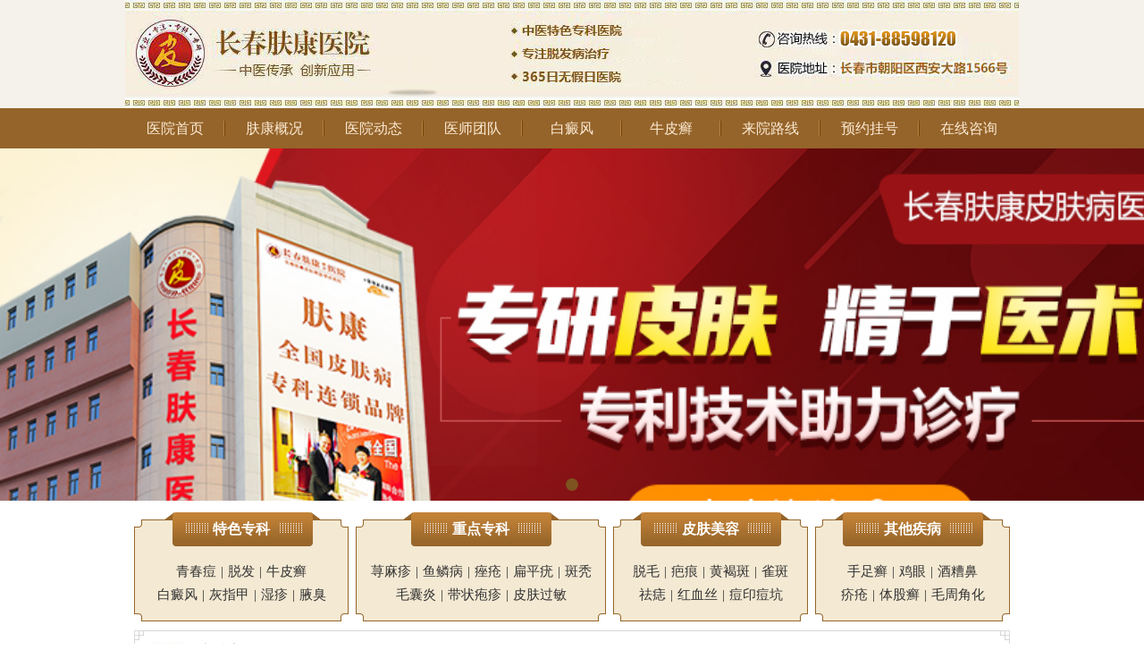

--- FILE ---
content_type: text/html; charset=gb2312
request_url: http://www.tj120pf.com/bdf/400.html
body_size: 5465
content:
<!DOCTYPE html PUBLIC "-//W3C//DTD XHTML 1.0 Transitional//EN" "http://www.w3.org/TR/xhtml1/DTD/xhtml1-transitional.dtd">
<html xmlns="http://www.w3.org/1999/xhtml">
<head>
<meta http-equiv="Cache-Control" content="no-transform" />
<meta http-equiv="Cache-Control" content="no-siteapp" /> 
<meta http-equiv="Content-Type" content="text/html; charset=gb2312" /> 
<title>吃什么对白癜风有好处_长春肤康皮肤病医院</title>
<meta name="keywords" content="好,白癜风,什么," />
<meta name="description" content="吃什么对白癜风有好处？饮食关于我们健康来说十分重要,饮食不当健康也存在影响,关于白癜风患者来说更需要注重饮食的保养,今天就为我们介绍，我们在承受标准治疗的一起,注重饮食的保养,治疗才可以事半功倍. 营养粥助阵白白饮食保养： 绿豆汤:绿豆清热解暑、清" />
<link href="/themes/temp/css/style.css" rel="stylesheet" type="text/css" />
<script type="text/javascript" src="/themes/temp/js/common.js"></script>
<script type="text/javascript" src="/themes/temp/js/jquery.js"></script>
<script type="text/javascript" src="/themes/temp/js/jqcommon.js"></script>
<base target="_blank" />
</head>
<body>

<div class="xj_top">
  <div align="center"><img src="/themes/temp/images/head_02.jpg"></div>
</div>
<div class="xj_nav yahei">
  <ul>
    <li><a href="/" target="_blank">医院首页</a></li>
    <li><a href="/ystd/239.html" target="_blank">肤康概况</a></li>
	<li><a href="/yyxw/" rel="nofollow" target="_blank">医院动态</a></li>
    <li><a href="/ystd/" target="_blank">医师团队</a></li>
    <li><a href="/bdf/" rel="nofollow" target="_blank">白癜风</a></li>    
    <li><a href="/npx/" rel="nofollow" target="_blank">牛皮癣</a></li>
    <li><a href="/ystd/240.html" target="_blank">来院路线</a></li>
	<li><a href="http://3g.tj120pf.com/zt/guahao/" rel="nofollow" target="_blank">预约挂号</a></li>
    <li style="background:none;"><a href="/swt/" rel="nofollow" target="_blank">在线咨询</a></li>
  </ul>
</div>
<div class="sx_banner">
  <div id="focusindex">
    <ul class="index_banner_box">
      <li class="xz_banner1" align="center"><img src="/images/banner1.jpg" height="512" width="1339"></li>   
    </ul>
  </div>
</div>
<div class="xj_blank"></div>
<div class="xj2_menu yahei">
  <dl class="xj2_menud1">
    <dt>特色专科</dt>
    <dd><a href="/a/qcd/" target="_blank">青春痘</a>|<a href="/a/qcd/" target="_blank">脱发</a>|<a href="/npx/" target="_blank">牛皮癣</a><br>
      <a href="/bdf/" target="_blank">白癜风</a>|<a href="/hzj/" target="_blank">灰指甲</a>|<a href="/sz/" target="_blank">湿疹</a>|<a href="/yc/" target="_blank">腋臭</a></dd>
  </dl>
  <dl class="xj_menud2">
    <dt>重点专科</dt>
    <dd><a href="/xmz/" target="_blank">荨麻疹</a>|<a href="/ylb/" target="_blank">鱼鳞病</a>|<a href="/a/qcd/" target="_blank">痤疮</a>|<a href="/bpy/" target="_blank">扁平疣</a>|<a href="/bt/" target="_blank">斑秃</a><br>
      <a href="/mny/" target="_blank">毛囊炎</a>|<a href="/dzpz/" target="_blank">带状疱疹</a>|<a href="/pfgm/" target="_blank">皮肤过敏</a></dd>
  </dl>
  <dl class="xj_menud3">
    <dt>皮肤美容</dt>
    <dd><a  href="/swt/" target="_blank" rel="nofollow">脱毛</a>|<a  href="/bhxf/" target="_blank" >疤痕</a>|<a href="/hhb/" target="_blank" >黄褐斑</a>|<a href="/qb/" target="_blank">雀斑</a><br>
      <a href="/swt/" target="_blank" rel="nofollow">祛痣</a>|<a href="/swt/" target="_blank" rel="nofollow">红血丝</a>|<a href="/swt/" target="_blank" rel="nofollow">痘印痘坑</a></dd>
  </dl>
  <dl class="xj_menud4">
    <dt>其他疾病</dt>
    <dd><a href="/szx/" target="_blank">手足癣</a>|<a href="/swt/" target="_blank" rel="nofollow">鸡眼</a>|<a href="/swt/" target="_blank" rel="nofollow">酒糟鼻</a><br>
      <a href="/swt/" target="_blank" rel="nofollow">疥疮</a>|<a href="/swt/" target="_blank" rel="nofollow">体股癣</a>|<a href="/swt/" target="_blank" rel="nofollow">毛周角化</a></dd>
  </dl>
</div>
<div class="xj_blank"></div>
<div class="xj2_ss">
  <div class="xj_ssl left"> <img src="/themes/temp/picture/xj_ss1.jpg"><strong>热门搜索：</strong><a href="/swt/" target="_blank" rel="nofollow">长春皮肤病医院排名</a><a href="/swt/" target="_blank" rel="nofollow">长春哪家皮肤病医院好</a> <a href="/ystd/239.html" target="_blank" >长春肤康皮肤病专科医院怎么样</a> <a href="/" target="_blank" >长春皮肤病医院</a> </div>
</div>
<div class="xj_blank"></div>
<div class="content yahei">
    <div class="side01 left">
        <div class="weizhi"> <span><img style="vertical-align:top;" src="/themes/temp/picture/wz-icon1.png" />您现在的位置<img style="vertical-align:top;" src="/themes/temp/picture/wz-icon2.png" /></span> <a href='/'>长春肤康皮肤病医院</a> > <a href='/bdf/'>白癜风</a> > </div>
        <div class="blank"></div>
        <div class="arccont">
            <h1 class="h1">吃什么对白癜风有好处</h1>
            <div class="bianji">文章来源：长春肤康皮肤病医院 咨询热线：<span>0431-88598120</span></div>
            <div class="zxlink"><a href="/swt/" rel="nofollow" target="_blank">病情分析</a><a href="/swt/" rel="nofollow" target="_blank">治疗方案</a><a href="/swt/" rel="nofollow" target="_blank">费用咨询</a><a href="/swt/" rel="nofollow" target="_blank">免费预约</a></div>
            <div class="wenzhang">
			<p>&nbsp;</p>
<div>
<p style="word-wrap: break-word; margin: 5px 0px; color: rgb(102, 102, 102); font-family: &quot;sans serif&quot;, tahoma, verdana, helvetica; font-size: 12px;">&nbsp;　　吃什么对白癜风有好处？饮食关于我们健康来说十分重要,饮食不当健康也存在影响,关于白癜风患者来说更需要注重饮食的保养,今天就为我们介绍，我们在承受标准治疗的一起,注重饮食的保养,治疗才可以事半功倍.</p>
<div style="word-wrap: break-word; color: rgb(102, 102, 102); font-family: &quot;sans serif&quot;, tahoma, verdana, helvetica; font-size: 12px; padding: 0px; margin: 0px;">&nbsp;</div>
<div style="word-wrap: break-word; color: rgb(102, 102, 102); font-family: &quot;sans serif&quot;, tahoma, verdana, helvetica; font-size: 12px; padding: 0px; margin: 0px;">　<strong>　营养粥助阵白白饮食保养：</strong></div>
<div style="word-wrap: break-word; color: rgb(102, 102, 102); font-family: &quot;sans serif&quot;, tahoma, verdana, helvetica; font-size: 12px; padding: 0px; margin: 0px;">&nbsp;</div>
<p style="word-wrap: break-word; margin: 0px; color: rgb(102, 102, 102); font-family: &quot;sans serif&quot;, tahoma, verdana, helvetica; font-size: 12px; padding: 0px;">　　绿豆汤:绿豆清热解暑、清暑解渴的成效,多喝绿豆汤有利于排毒、消肿,不过煮的时间不易过长,防止有机酸维生素损坏下降作用.</p>
<p style="word-wrap: break-word; margin: 0px; color: rgb(102, 102, 102); font-family: &quot;sans serif&quot;, tahoma, verdana, helvetica; font-size: 12px; padding: 0px;">&nbsp;</p>
<div style="word-wrap: break-word; color: rgb(102, 102, 102); font-family: &quot;sans serif&quot;, tahoma, verdana, helvetica; font-size: 12px; padding: 0px; margin: 0px;">　　小米粥:小米不含麸质不会刺激肠道，比较温文的纤维质容易被消化，合适分配排毒餐食用.很合适排毒利尿消肿的成效,营养丰厚。</div>
<div style="word-wrap: break-word; color: rgb(102, 102, 102); font-family: &quot;sans serif&quot;, tahoma, verdana, helvetica; font-size: 12px; padding: 0px; margin: 0px;">&nbsp;</div>
<div style="word-wrap: break-word; color: rgb(102, 102, 102); font-family: &quot;sans serif&quot;, tahoma, verdana, helvetica; font-size: 12px; padding: 0px; margin: 0px;">　　燕麦汁:燕麦能滑肠通便,促使大便体积变大,水分添加,纤维推进胃肠蠕动,发挥通便排毒的作用.将蒸熟的燕麦打成汁作为饮料来喝，可以添加替他的食物,如苹果、葡萄干既营养推进排便.</div>
<div style="word-wrap: break-word; color: rgb(102, 102, 102); font-family: &quot;sans serif&quot;, tahoma, verdana, helvetica; font-size: 12px; padding: 0px; margin: 0px;">&nbsp;</div>
<div style="word-wrap: break-word; color: rgb(102, 102, 102); font-family: &quot;sans serif&quot;, tahoma, verdana, helvetica; font-size: 12px; padding: 0px; margin: 0px;">　　薏仁水:薏仁可推进体内血液循环,水分代谢利尿消肿的作用，助于改进水肿型肥胖.薏仁水是不错的排毒方法.将薏仁加开水煮烂后,适个人的口味添加少数的糖，肌肤美白的天然保养品.</div>
<div style="word-wrap: break-word; color: rgb(102, 102, 102); font-family: &quot;sans serif&quot;, tahoma, verdana, helvetica; font-size: 12px; padding: 0px; margin: 0px;">&nbsp;</div>
<div style="word-wrap: break-word; color: rgb(102, 102, 102); font-family: &quot;sans serif&quot;, tahoma, verdana, helvetica; font-size: 12px; padding: 0px; margin: 0px;">　　营养粥虽然考究营养搭配,任何事情都需要适度,过度饮用造成反作用!白癜风后应选择专业标准专科诊治,其次生活中的保养必不可少的,做好防护防止白癜风恶化助于治疗.</div>
<div>&nbsp;</div>
<p style="word-wrap: break-word; margin: 5px 0px; color: rgb(102, 102, 102); font-family: &quot;sans serif&quot;, tahoma, verdana, helvetica; font-size: 12px;">&nbsp;</p>
</div>  
            </div>
        </div>
        <div class="blank"></div>
        <div class="shangxia">
            <ul>
                <li>上一篇： 上一篇：<a href='/bdf/399.html'>白癜风在治疗时要避免哪些误区</a>  </li>
                <li>下一篇： 下一篇：<a href='/bdf/401.html'>白癜风需如何科学治</a> </li>
            </ul>
        </div>
        <div class="blank"></div>
        <div class="tjwrap">
            <div class="tj left">
                <div class="fgf"></div>
                <div class="tjlist">
                    <h3><img src="/themes/temp/picture/wz-icon2.png" />  推荐文章  <img src="/themes/temp/picture/wz-icon2.png" /></h3>
                    <ul>
					<li>·<a href="/bdf/607.html" title="{聚焦}长春治白癜风医院有哪些—白癜风的症状有哪些" target="_blank">{聚焦}长春治白癜风医院有哪些—白癜风的症</a></li>
<li>·<a href="/bdf/605.html" title="{聚焦}长春治白癜风医院那个好—泛发性白斑的症状有哪些" target="_blank">{聚焦}长春治白癜风医院那个好—泛发性白斑</a></li>
<li>·<a href="/bdf/601.html" title="{精选白癜风}长春治白癜风医院哪家好—如何快速诊断白癜风" target="_blank">{精选白癜风}长春治白癜风医院哪家好—如何</a></li>
<li>·<a href="/bdf/597.html" title="{焦点聚集}长春治白癜风医院那个好—白癜风的病因是什么" target="_blank">{焦点聚集}长春治白癜风医院那个好—白癜风</a></li>
 
                    </ul>
                </div>
            </div>
            <div class="tj right">
                <div class="fgf"></div>
                <div class="tjlist">
                    <h3><img src="/themes/temp/picture/wz-icon2.png" />  热点关注  <img src="/themes/temp/picture/wz-icon2.png" /></h3>
                    <ul>
					<li>·<a href="/bdf/607.html" title="{聚焦}长春治白癜风医院有哪些—白癜风的症状有哪些" target="_blank">{聚焦}长春治白癜风医院有哪些—白癜风的症</a></li>
<li>·<a href="/bdf/605.html" title="{聚焦}长春治白癜风医院那个好—泛发性白斑的症状有哪些" target="_blank">{聚焦}长春治白癜风医院那个好—泛发性白斑</a></li>
<li>·<a href="/bdf/601.html" title="{精选白癜风}长春治白癜风医院哪家好—如何快速诊断白癜风" target="_blank">{精选白癜风}长春治白癜风医院哪家好—如何</a></li>
<li>·<a href="/bdf/597.html" title="{焦点聚集}长春治白癜风医院那个好—白癜风的病因是什么" target="_blank">{焦点聚集}长春治白癜风医院那个好—白癜风</a></li>
 

                    </ul>
                </div>
            </div>
        </div>
    </div>
    <div class="side02 right">
    <div class="intro pad02 bor1 bgfff">
         <div class="title1">
            <h3>长春肤康皮肤病医院</h3>
        </div>
        <div class="intropic"><a href="/ystd/239.html" target="_blank"><img src="/themes/temp/picture/intro-p1.jpg" /></a></div>
        <p><a href="/" target="_blank">长春肤康医院</a>是长春市治疗腋臭、牛皮癣、白癜风、脱发、疤痕、痤疮等皮肤病医院…<a href="/ystd/239.html" class="red"  target="_blank">[详细]</a></p>
        <ul>
            <li><a href="/swt/" rel="nofollow" target="_blank"><img src="/themes/temp/picture/intro-zx1.png" /></a></li>
            <li><a href="/swt/" rel="nofollow" target="_blank"><img src="/themes/temp/picture/intro-zx2.png" /></a></li>
            <li><a href="/swt/" rel="nofollow" target="_blank"><img src="/themes/temp/picture/intro-zx3.png" /></a></li>
            <li><a href="/swt/" rel="nofollow" target="_blank"><img src="/themes/temp/picture/intro-zx4.png" /></a></li>
        </ul>
    </div>
    <div class="blank"></div>
    <div class="pad02 bor1 bgfff">
         <div class="title1">
            <h3>肤康皮肤医师</h3>
        </div>
        <div class="expert">
            <div id="expert">
                <ul>
                    <li> <i><a href="/pfzj/1317.html" target="_blank"><img src="/themes/temp/picture/ex-p2.jpg" /></a></i>
                        <p><a href="/swt/" rel="nofollow" target="_blank"><img src="/themes/temp/picture/ex-zx1.png" /></a></p>
                    </li>
                    <li> <i><a href="/pfzj/1317.html" target="_blank"><img src="/themes/temp/picture/ex-p2.jpg" /></a></i>
                        <p><a href="/swt/" rel="nofollow" target="_blank"><img src="/themes/temp/picture/ex-zx1.png" /></a></p>
                    </li>
                    
                </ul>
            </div>
            <div id="expert_lef"><img src="/themes/temp/picture/leftarr01.png"/></div>
            <div id="expert_rgt"><img src="/themes/temp/picture/rightarr01.png"/></div>
            <script type="text/javascript">          
  //<![CDATA[
  var scrollPic_01 = new ScrollPic();
  scrollPic_01.scrollContId   = "expert"; //内容容器ID
  scrollPic_01.arrLeftId      = "expert_lef";//左箭头ID
  scrollPic_01.arrRightId     = "expert_rgt"; //右箭头ID
  scrollPic_01.frameWidth     = 264;//显示框宽度
  scrollPic_01.pageWidth      = 264; //翻页宽度
  scrollPic_01.speed          = 20; //移动速度(单位毫秒，越小越快)
  scrollPic_01.space          = 20; //每次移动像素(单位px，越大越快)
  scrollPic_01.autoPlay       = true; //自动播放
  scrollPic_01.autoPlayTime   = 3; //自动播放间隔时间(秒)
  scrollPic_01.initialize(); //初始化
  //]]>
</script> 
        </div>
    </div>
    <div class="blank"></div>
   <!-- <div class="pad02 bor1 bgfff">
        <div class="title1">
            <h3>康复案例对比图</h3>
        </div>
        <div class="wz_al">
            <div class="wz_al_nr" id="mq">
                <ul>
                    <li><a href="/swt/" rel="nofollow" target="_blank"" title="五旬老汉万年治疗白癜风，安享天伦之乐"><img src="/themes/temp/picture/1-14061514110o35.jpg" width="264" height="159"/></a></li>
                    <li><a href="/swt/" rel="nofollow" target="_blank" title="为治好牛皮癣，老大爷四处奔波"><img src="/themes/temp/picture/1-14061514115c56.jpg" width="264" height="159"/></a></li>
                    <li><a href="/swt/" rel="nofollow" target="_blank" title="袁大妈湿疹案例"><img src="/themes/temp/picture/1-1406151409351u.jpg" width="264" height="159"/></a></li> 
                </ul>
            </div>
            <script type="text/javascript">new Marquee("mq",0,1,264,328,30,0,2000,1316)</script> 
        </div>
    </div>-->
</div>
</div>
<!--<div class="blank1"></div>
<div class="content">
    <div class="gg1">
        <div class="gg1_box yahei">
            <input name="" type="text" class="gg1_ic1" value="我的皮肤问题,是什么原因?怎么治疗" onBlur="this.value=(this.value=='')?'我的皮肤问题,是什么原因?怎么治疗':this.value" onFocus="this.value=(this.value=='我的皮肤问题,是什么原因?怎么治疗')?'':this.value" />     <a href="/swt/" rel="nofollow" target="_blank"><img src="/themes/temp/picture/gg1_ico.png" /></a>
        </div>
    </div>
</div>-->
<div class="blank1"></div>
<div class="content yahei">
    <div class="bor1 bgfff">
        <div align="center"><img src="/themes/temp/picture/liyou.png" /></div>
        <div class="liyou">
            <ul>
                <li>
                    <h3>专科医院</h3>
                    <p>长春肤康医院是长春皮肤专科医院,专科专病专治。</p>
                </li>
                <li>
                    <h3>中西结合诊治</h3>
                    <p>传承中医精髓,融入西方诊疗,中西结合攻克皮肤顽疾。</p>
                </li>
                <li>
                    <h3>皮肤医师</h3>
                    <p>皮肤中医专科医生亲自坐诊,为患者提供医疗保障。</p>
                </li>
                <li>
                    <h3>合理透明收费</h3>
                    <p>所有收费都是按照长春卫生部门和物价局核定标准收费。</p>
                </li>
                <li>
                    <h3>人性化服务</h3>
                    <p>充分尊重患者隐私,有医生或服务不满意,24小时投诉。</p>
                </li>
            </ul>
        </div>
    </div>
</div>

<div class="blank1"></div>

<div class="xj_foot yahei">
  <div class="xj_foot_nav">
    <ul>
      <li style="background:none;"><a href="/" target="_blank">医院首页</a></li>
      <li><a href="/ystd/239.html" target="_blank">医院概况</a></li>
      <li><a href="/swt/" rel="nofollow" target="_blank">医院动态</a></li>
      <li><a href="/ystd/" target="_blank">医师团队</a></li>
      <li><a href="/swt/" rel="nofollow" target="_blank">特色技术</a></li>
      <li><a href="/swt/" rel="nofollow" target="_blank">康复案例</a></li>
      <li><a href="/ystd/240.html" target="_blank">来院路线</a></li>
      <li><a href="/swt/" rel="nofollow" target="_blank">在线咨询</a></li>
      <li><a href="http://3g.tj120pf.com/zt/guahao/" rel="nofollow" target="_blank">预约挂号</a></li>
      <li><a href="/sitemap.xml" target="_blank">网站地图</a></li>
    </ul>
  </div>
  <div class="xj_foot_nr"> <span class="left"><img src="/themes/temp/picture/xj_fotlogo.jpg"/></span>
    <p class="right">版权所有：长春肤康皮肤病医院 门诊时间:8:30--17：30<br>
      咨询热线：0431-88598120 <br>
      医院地址: 长春市朝阳区西安大路1566号(西安大路与建设街交汇处) <br>
      注：网站信息仅供参考，不能作为医疗的依据，就医详情请进行咨询<br>
	  医疗广告审查证明文号：(长朝)(中)医广[2024]第05-14-034号</p>
  </div>
</div>
<script type="text/javascript" language="javascript" src="http://www.sanlan123.com/swt/swt.js"></script>


<!-- 百度自动推送js -->
<script>
    var xhr = new XMLHttpRequest();
	xhr.open("POST", 'https://data.zz.baidu.com/urls?site=www.tj120pf.com&token=RlQsylZAsG7rQJOl', true);
	xhr.setRequestHeader("Content-Type", "text/plain");

	xhr.onreadystatechange = function() {
    	if (this.readyState === XMLHttpRequest.DONE && this.status === 200) {
    	}
	}
    var current_url = window.location.href;
	xhr.send(current_url);
</script>


</body>
</html>


--- FILE ---
content_type: text/css
request_url: http://www.tj120pf.com/themes/temp/css/style.css
body_size: 44053
content:
/* CSS Document */
body, div, dl, dt, dd, ul, ol, li, h1, h2, h3, h4, h5, h6, pre, form, fieldset, input, textarea, p, blockquote, th, td, font { padding:0; margin: 0; font-family: "宋体", Arial, Helvetica, sans-serif; }
table { border-collapse:collapse; border-spacing:0; width:100%; }
fieldset, img { border:0; vertical-align:top; }
h1, h2, h3, h4, h5, h6 { font-weight:normal; font-size:100%; }
ol, ul, li, dl, dt, dd { list-style:none; }
input, button, textarea, checkbox, select, radio, form { vertical-align: top; }
a { color:#000; text-decoration:none; }
a:link, a:visited { text-decoration:none; }
a:hover { text-decoration:underline; }
.red, .red a { color:#F00; }
.left { float:left; }
.right { float:right; }
.autohei { overflow:hidden; zoom:1; }
.clear { font-size:0; line-height:0; clear:both; overflow:hidden; zoom:1; }
.blank { height:8px; font-size:0; line-height:0; clear:both; overflow:hidden; }
body { font-size:12px; }
.yahei, .yahei * { font-family:"微软雅黑"; }
body { /*background:url(/themes/temp/images/bg.jpg) repeat;*/ background:#fff; }
.blank1 { height:8px; font-size:0; line-height:0; clear:both; overflow:hidden; }
.sx_top { background:#f1f1f1; }
/**/
.sx_banner { overflow: hidden; zoom:1; position:relative; z-index:0;}
#focusindex { height: 394px; overflow: hidden; position: relative; width: 100% }
#focusindex li { height: 394px; overflow: hidden; position: absolute; width: 100%; }
#focusindex li a { display: block; height: 394px; position: absolute; width: 100%; z-index: 2 }
#focusindex .btn { position: absolute; width: 100%; height: 30px; bottom: 0; text-align: center; z-index: 9 }
#focusindex .btn span { display: inline-block; _display: inline; _zoom: 1; width: 14px; height: 14px; _font-size: 0; margin: 5px 10px; cursor: pointer; background: #BEBEBD; z-index: 9; border-radius: 50% }
#focusindex .btn span.on { background: #7E521E; z-index: 9 }
#focusindex .preNext { width: 44px; height: 44px; position: absolute; top: 180px; background: url(/themes/temp/images/xz-sprite.png) no-repeat left bottom; cursor: pointer; z-index: 9; opacity: 0; transition: all 0.3s linear 0s; }
#focusindex .pre { left: 0%; z-index: 9 }
#focusindex .next { right: 0%; background-position: right bottom; z-index: 9 }
#focusindex:hover .preNext { opacity: 0.5; }
#focusindex:hover .pre { left: 10%; }
#focusindex:hover .next { right: 10%; }
#focusindex .pre:hover, #focusindex .next:hover { opacity: 1; }
 

.zjtd_banner{ height: 400px; overflow: hidden; position: relative; width: 100%; background: url(/themes/temp/images/zjtd_banner.jpg) no-repeat center;}

.content { width:980px; margin: 0 auto; }
.sx_nav { background:url(/themes/temp/images/nav_bg1.jpg) repeat-x center top; position:relative; z-index:1; }
.nav_lef { width:128px; height:49px; background:url(/themes/temp/images/nav_bg2.jpg) no-repeat center top; padding:0px 21px; position:relative; z-index:2; cursor:pointer; }
.nav_lef h2 { overflow:hidden; zoom:1; background:url(/themes/temp/images/nav_ico.png) no-repeat center right; font-size:16px; color:#fff; line-height:49px; height:49px; }
.nav_yc { width:168px; border:1px solid #845010; overflow:hidden; zoom:1; border-top:none; border-bottom:none; position:absolute; z-index:3; top:49px; left:0px; }
.nav_yc li { overflow:hidden; height:33px; border-bottom:1px solid #845010; }
.nav_yc li a { width:168px; height:33px; display:block; font-size:14px; color:#343230; text-align:center; line-height:33px; background:url(/themes/temp/images/nav_bg3.png) no-repeat center top; text-decoration:none; }
.nav_yc li a:hover { background:url(/themes/temp/images/nav_bg4.png) no-repeat center top; color:#fff; }
.nav_rgt {/* width:810px;*/ overflow:hidden; zoom:1; }
.nav_rgt li { float:left; text-align:center; line-height:49px; height:49px; font-size:15px; color:#fff; background:url(/themes/temp/images/nav_line.png) no-repeat center right; padding:0px 18px; }
.nav_rgt li a { color:#fff; }
.sx_menu { overflow:hidden; zoom:1; background:#fff; padding:12px; border:3px solid #cbcbcb; }
.menu_lef { width:470px; }
.menu_lef ul { overflow:hidden; zoom:1; margin-top:-14px; }
.menu_lef ul li { overflow:hidden; zoom:1; background:#ededed; margin-top:14px; }
.menu_lef ul li span { display:block; float:left; margin-right:8px; display:inline; }
.menu_lef ul li h2 { font-size:14px; font-weight:bold; color:#292222; padding:6px 0 0 6px; overflow:hidden; zoom:1; }
.menu_lef ul li p { font-size:14px; color:#545454; line-height:24px; }
.menu_lef ul li p a { color:#545454; padding:0px 6px; }
.menu_rgt { width:464px; }
.menu_rgt p { font-size:14px; color:#545454; line-height:26px; }
.menu_rgt p span { color:#905e21; }
.menu_rgt h2 { margin-top:16px; }
.menu_rgt h2 a { width:297px; height:32px; margin: 0 auto; display:block; background:url(/themes/temp/images/menu_ico.png) no-repeat center top; }
.menu_rgt h2 a:hover { background:url(/themes/temp/images/menu_ico2.png) no-repeat center top; }
.sx_hdp { width:279px; border:1px solid #d0bea7; background:#fff; padding:2px; }
.sx_news { width:383px; margin-left:11px; display:inline; border:1px solid #cbcbcb; background:#fff; padding:1px; }
.news_tit ul { overflow:hidden; zoom:1; margin-right:-1px; }
.news_tit ul li { width:127px; height:35px; line-height:35px; float:left; margin-right:1px; display:inline; background:#ecdfcc; font-size:15px; color:#333; text-align:center; cursor:pointer; }
.news_tit ul li.hover { background:url(/themes/temp/images/news_hover.png) no-repeat center top; color:#fff; }
.news_box { overflow:hidden; zoom:1; padding:12px; }
.news_top { overflow:hidden; zoom:1; border-bottom:1px dashed #9a9a9a; }
.news_top strong { font-size:16px; color:#905e21; text-align:center; margin-top:4px; }
.news_top strong a{color:#905e21;}
.news_top p { padding:10px 8px; font-size:13px; color:#545454; line-height:22px; text-indent:2em; }
.news_top p a { color:#d40000; }
.news_bot { overflow:hidden; zoom:1; padding:10px; }
.news_bot li { line-height:27px; color:#545454; font-size:13px; }
.news_bot li a { color:#545454 }
.sx_about { width:273px; padding:4px 5px; border:1px solid #d0bea7; background:#fff; }
.about_tit { overflow:hidden; height:37px; line-height:37px; text-align:center; font-size:22px; font-weight:bold; color:#905e21; background:url(/themes/temp/images/about_tbg.png) no-repeat center top; }
.about_top span { display:block; text-align:center; padding:9px 0px; }
.about_top p { text-indent:2em; line-height:22px; color:#545454; font-size:13px; padding:0px 8px; }
.about_top p a { color:#d40000; }
.about_bot { padding-bottom:11px; }
.about_bot ul { overflow:hidden; zoom:1; padding:8px 10px; }
.about_bot ul li { width:33.33%; float:left; text-align:center; }
.about_bot ul li span { display:block; }
.about_bot ul li p { font-size:13px; color:#35302f; }
.about_bot ul li a { color:#35302f; text-decoration:none; }
.about_bot strong { display:block; text-align:center; }
.sx_box { border:1px solid #ead6a3; padding:1px; background:#fefefe url(/themes/temp/images/box_bg.png) no-repeat center top; }
.title { width:940px; margin: 0 auto; padding:28px 0px 10px 10px; border-bottom:1px solid #905e21; overflow:hidden; zoom:1; }
.title srtong { font-size:30px; font-weight:bold; color:#905e21; }
.title span { display:block; }
.sx_zj { overflow:hidden; zoom:1; background:url(/themes/temp/images/zj_bg.jpg) no-repeat center bottom; padding-top:30px; width:976px; position:relative; z-index:0; }
.sx_zj li { overflow:hidden; zoom:1; float:left; padding:0px 70px; }
.zj_pic { width:300px; }
.zj_wz { width:522px; }
.zj_ico1 { position:absolute; z-index:1; top:190px; left:20px; display:block; cursor:pointer; }
.zj_ico2 { position:absolute; z-index:1; top:190px; right:20px; display:block; cursor:pointer; }
.zj_tit { overflow:hidden; zoom:1; border-bottom:1px dashed #b5b4b4; padding-bottom:8px; }
.zj_tit strong { font-size:30px; color:#343230; }
.zj_tit span { color:#e95805; font-size:24px; }
.zj_tit span b { font-size:36px; color:#222; }
.zj_con { overflow:hidden; zoom:1; }
.zj_con p { font-size:14px; color:#343230; line-height:24px; margin-top:18px; }
.zj_con p b { font-weight:normal; color:#960b1f; }
.zj_con p a { color:#d40000; }
.zj_con span { display:block; margin-top:20px; }
.zj_con span a { padding-right:14px; }
.sx_lf { overflow:hidden; zoom:1; padding:25px 20px; }
.lf_tit { width:344px; background:url(/themes/temp/images/lf_line.png) no-repeat center top; padding-top:1px; }
.lf_tit li { overflow:hidden; height:50px; line-height:50px; text-align:center; background:url(/themes/temp/images/lf_tbg.png) no-repeat center top; font-size:16px; color:#4a4747; cursor:pointer; }
.lf_tit li.hover { background:url(/themes/temp/images/lf_thover.png) no-repeat center top; color:#fff; }
.lf_con { width:586px; overflow:hidden; zoom:1; }
.lf_box { background:#f5ecde; width:200px; height:276px; padding:12px 14px; }
.lf_box span { display:block; text-align:center; }
.lf_box b { display:block; text-align:right; padding-right:14px; }
.lf_box p { line-height:22px; color:#5d5858; font-size:14px; padding:8px 10px 8px 4px; }
.sx_ks { overflow:hidden; zoom:1; padding:0px 20px 20px 20px; }
.ks_lef { width:600px; overflow:hidden; zoom:1; }
.ks_pic { width:266px; padding:16px 13px; background:#f6f6f6; }
.ks_pic span { display:block; text-align:center; }
.ks_pic strong { display:block; text-align:center; margin-top:22px; }
.ks_wz { width:290px; }
.ks_wz_tit { display:inline-block; border-bottom:2px solid #905e21; font-size:24px; color:#905e21; }
.ks_wz_top { margin-top:4px; overflow:hidden; zoom:1; padding:10px 0px; border-bottom:1px dashed #b5b4b4; }
.ks_wz_top strong { font-size:18px; color:#131513; }
.ks_wz_top strong a{ color:#131513; }
.ks_wz_top p { text-indent:2em; margin-top:10px; font-size:13px; color:#545454; line-height:25px; }
.ks_wz_top p a { color:#d40000; }
.ks_wz_bot { overflow:hidden; zoom:1; padding:8px 4px; }
.ks_wz_bot li { font-size:14px; color:#545454; line-height:24px; }
.ks_wz_bot li a { color:#545454; }
.ks_rgt { width:300px; }
.ks_rgt_top { overflow:hidden; zoom:1; margin-top:-1px; }
.ks_rgt_top span { display:inline-block; float:left; margin:1px 1px 0px 0px; }
.ks_rgt_bot { overflow:hidden; zoom:1; }
.ks_rgt_bot li { width:100px; float:left; text-align:center; }
.ks_rgt_bot li span { display:block; padding:10px 0px; }
.ks_rgt_bot li p { font-size:16px; color:#615e5e; }
.ks_rgt_bot li a { color:#615e5e; text-decoration:none; }
.ks_tit { overflow:hidden; height:47px; background:url(/themes/temp/images/ks_tbg.png) repeat-x center top; }
.ks_tit li { width:83px; float:left; text-align:center; background:url(/themes/temp/images/ks_tline.png) no-repeat 82px 10px; font-size:16px; color:#545454; line-height:38px; height:47px; cursor:pointer; }
.ks_tit li.hover { width:106px; background:url(/themes/temp/images/ks_thover.png) no-repeat center top; color:#fff; }
#exqh3011 { background:none; }
#exqh3011.hover { width:106px; background:url(/themes/temp/images/ks_thover.png) no-repeat center top; color:#fff; }
.sx_al { overflow:hidden; zoom:1; padding:20px; }
.al_tit { overflow:hidden; height:47px; background:url(/themes/temp/images/ks_tbg.png) repeat-x center top; }
.al_tit li { width:234px; float:left; text-align:center; background:url(/themes/temp/images/ks_tline.png) no-repeat 233px 10px; font-size:16px; color:#545454; line-height:38px; height:47px; cursor:pointer; }
.al_tit li.hover { background:url(/themes/temp/images/al_thover.png) no-repeat center top; color:#fff; }
#exqh404 { background:none; }
#exqh404.hover { background:url(/themes/temp/images/al_thover.png) no-repeat center top; color:#fff; }
.al_con ul { overflow:hidden; zoom:1; margin-right:-13px; }
.al_con ul li { width:214px; padding:4px; border:1px solid #bca586; float:left; margin:15px 13px 0px 0px; display:inline; }
.al_con ul li span { display:block; text-align:center; }
.al_con ul li p { text-align:center; color:#292622; font-size:14px; margin-top:6px; }
.al_con ul li p a{ color:#292622;}
.al_bot { overflow:hidden; zoom:1; }
.al_bot ul { overflow:hidden; zoom:1; margin-right:-16px; }
.al_bot ul li { width:202px; height:238px; padding:10px; background:url(/themes/temp/images/al_bgg.png) no-repeat center top; float:left; margin:18px 16px 0px 0px; display:inline; }
.al_bot ul li strong { text-align:center; height:42px; line-height:42px; font-size:18px; color:#905e21; }
.al_bot ul li span { display:block; text-align:center; }
.al_bot ul li h3 { font-size:14px; color:#710b04; text-align:center; margin-top:10px; line-height:18px; }
.al_bot ul li h3 a{ color:#710b04;}
.al_bot ul li p { font-size:14px; color:#333; line-height:18px; }
.al_bot ul li p a { color:#9d1b10; }
.sx_pl { overflow:hidden; zoom:1; padding:20px; padding-top:0px; }
.pl_box { overflow:hidden; zoom:1; background:#f5f5f5; padding-left:6px; }
.pl_lef { width:514px; }
.pl_rgt { width:400px; }
.pl_wz { overflow:hidden; zoom:1; }
.pl_wz ul{ overflow:hidden;}
.pl_wz li { overflow:hidden; zoom:1; padding:10px 0px; border-bottom:1px dashed #bebebe; width:514px; position:relative; z-index:0; }
.pl_wz li span { display:block; float:left; margin-right:16px; display:inline; padding-top:12px; }
.pl_wz li h2 { color:#5d5d5d; }
.pl_wz li h2 b { font-weight:normal; color:#d60000; }
.pl_wz li p { color:#5d5d5d; line-height:22px; margin-top:6px; }
.pl_dz { width:53px; height:22px; position:absolute; z-index:1; top:6px; right:10px; background:url(/themes/temp/images/hzpj_5.jpg) no-repeat center top; }
.pl_dz h3 { text-align:center; line-height:22px; font-weight:bold; color:#d60000; }
.pl_dz h3 img { vertical-align:middle; padding-right:4px; cursor:pointer; }
.pl_date { position:absolute; z-index:1; bottom:12px; right:10px; color:#5d5d5d; }
.pl_bd { overflow:hidden; height:280px; background:url(/themes/temp/images/pl_bgg.png) no-repeat center top; margin-top:12px; }
/*参考站*/
.sub-titlefe { height:30px; line-height:30px; }
.sub-titlefe dd { float:left; margin-left:5px; margin-right:7px; display:inline; }
.sub-titlefe dd input { margin-top:7px; }
.sub-titlefe dd span { padding-left:20px; padding-right:10px; line-height:30px; height:30px; }
.sub-titlefe dd .bge1 { background: url(/themes/temp/images/hzpj_7.jpg) no-repeat 4px; }
.sub-titlefe dd .bge2 { background: url(/themes/temp/images/hzpj_8.jpg) no-repeat 4px; }
.sub-titlefe dd .bge3 { background: url(/themes/temp/images/hzpj_9.jpg) no-repeat 2px; }
.sub-titlefe1 { float:left; width:380px; padding-left:14px; padding-top:10px; position:relative; }
.sub-titlefe1 ul .sub-k1 { height:24px; color:#393939; }
.sub-titlefe1 ul .sub-k1 span { color:#e40000; padding-right:6px; }
.sub-titlefe1 ul .sub-k1 .ft1 { width:112px; height:22px; border:solid 1px #c1b6b6; vertical-align:middle; color:#666; }
.sub-titlefe1 ul .sub-k2 { height:54px; padding-top:12px; }
.sub-titlefe1 ul .sub-k2 i { display:block; font-size:12px; width:68px; height:53px; text-align:center; padding-right:40px; float:left; line-height:22px; color:#767676; }
.sub-titlefe1 ul .sub-k2 i font { color:#393939; font-size:12px; }
.sub-titlefe1 ul .sub-k3 { height:95px; color:#393939; }
.sub-titlefe1 ul .sub-k3 span { color:#e40000; padding-right:6px; }
.sub-titlefe1 ul .sub-k3 .ft2 { width:300px; height:80px; border:solid 1px #c1b6b6; vertical-align:middle; color:#666; }
.sub-titlefe1 ul .sub-k4 { height:33px; }
.sub-titlefe1 ul .sub-k4 span { display:block; width:69px; height:25px; position:absolute; right:118px; bottom:8px; _bottom:6px; }
.sub-titlefe1 ul .sub-k4 .ft3 { width:112px; height:22px; border:solid 1px #c1b6b6; vertical-align:middle; color:#666; }
.sub-titlefe1 ul .sub-k4 em { display:block; width:107px; height:31px; position:absolute; right:0px; bottom:4px; _bottom:2px; }
.star { position:relative; width:100px; height:62px; left:35px; float:left; }
.star span.star-tit { float:left; width:90px; display:block; height:24px; line-height:24px; text-indent:3px; }
.star ul { width:90px; float:left; height:24px; }
.star li { float:left; width:13px; height:14px; cursor:pointer; text-indent:-9999px; background:url(/themes/temp/images/star.png) no-repeat; }
.star strong { color:red; }
.star li.on { background-position:0 -14px; }
.star p { position:absolute; top:-20px; left:-15px; width:90px; height:20px; display:none; line-height:20px; }
.star p em { color:red; display:block; }
.sx_fa { overflow:hidden; zoom:1; padding:20px; }
.fa_box { width:300px; }
.fa_tit { width:112px; height:194px; margin-top:1px; text-align:center; }
.fa_tit span { display:block; margin-top:44px; }
.fa_tit p { font-size:16px; font-weight:bold; color:#fff; line-height:24px; margin-top:8px; }
.fa_tit_bg1 { background:#905e21; }
.fa_tit_bg2 { background:#e76f29; }
.fa_tit_bg3 { background:#960b1f; }
.fa_mar { margin-left:16px; display:inline; }
.fa_tab { width:187px; height:196px; background:url(/themes/temp/images/fn_bg.png) no-repeat center top; font-size:14px; color:#545454; line-height:18px; }
.fa_ys1 table td:hover { background:#e9ddd0; color:#905e21; cursor:pointer; }
.fa_ys1 table a { color:#545454; text-decoration:none; }
.fa_ys1 table a:hover { color:#905e21; }
.fa_ys2 table td:hover { background:#f9e9e0; color:#e76f29; cursor:pointer; }
.fa_ys2 table a { color:#545454; text-decoration:none; }
.fa_ys2 table a:hover { color:#e76f29; }
.fa_ys3 table td:hover { background:#f9d9dd; color:#960b1f; cursor:pointer; }
.fa_ys3 table a { color:#545454; text-decoration:none; }
.fa_ys3 table a:hover { color:#960b1f; }
.sx_bot { overflow:hidden; zoom:1; padding:32px 20px 20px 20px; }
.bot_tit { width:258px; }
.bot_tit span { display:block; }
.bot_tit ul { overflow:hidden; zoom:1; margin-top:3px; }
.bot_tit ul li { overflow:hidden; zoom:1; margin-top:11px; }
.bot_tit ul li a { width:258px; height:49px; display:block; }
#exqh501 a { background:url(/themes/temp/images/bot_tbg.png) no-repeat 0px -11px; }
#exqh501.hover a { background:url(/themes/temp/images/bot_thover.png) no-repeat 0px -11px; }
#exqh502 a { background:url(/themes/temp/images/bot_tbg.png) no-repeat 0px -71px; }
#exqh502.hover a { background:url(/themes/temp/images/bot_thover.png) no-repeat 0px -71px; }
#exqh503 a { background:url(/themes/temp/images/bot_tbg.png) no-repeat 0px -131px; }
#exqh503.hover a { background:url(/themes/temp/images/bot_thover.png) no-repeat 0px -131px; }
#exqh504 a { background:url(/themes/temp/images/bot_tbg.png) no-repeat 0px -191px; }
#exqh504.hover a { background:url(/themes/temp/images/bot_thover.png) no-repeat 0px -191px; }
.bot_con { width:666px; }
.bot_box { overflow:hidden; zoom:1; padding:12px 0px 0px 20px; }
.bot_pic1 { overflow:hidden; zoom:1; }
.bot_pic1 span { display:block; float:left; }
.bot_pic1 strong { display:block; padding:39px 27px 0px 27px; float:left; }
.bot_jian { display:block; padding:2px 0px 2px 566px; }
.foot_nav { overflow:hidden; height:48px; background:url(/themes/temp/images/foot_navbg.png) repeat-x center bottom; }
.foot_nav_nr { width:880px; margin: 0 auto; overflow:hidden; height:34px; }
.foot_nav_nr li { width:110px; float:left; text-align:center; line-height:34px; background:url(/themes/temp/images/foot_navline.png) no-repeat center right; font-size:14px; color:#fff; }
.foot_nav_nr li a { color:#fff; }
.foot_nr { width:980px; margin: 0 auto; padding:48px 0px; overflow:hidden; zoom:1; }
.foot_nr span { display:block; padding-top:24px; }
.foot_nr p { width:524px; height:145px; background:url(/themes/temp/images/foot_line.png) no-repeat center left; padding-left:24px; font-size:14px; color:#545454; line-height:28px; }
.foot_nr p a { color:#545454; }
/*专家页面*/
.sx_zjt { overflow:hidden; zoom:1; background:url(/themes/temp/images/zj_bg.jpg) no-repeat center bottom; padding-top:30px; width:856px; position:relative; z-index:0; padding:30px 60px 0px 60px; }
.zjt_pic { width:300px; }
.zjt_wz { width:546px; margin-top:20px; }
.zjt_tit { overflow:hidden; zoom:1; border-bottom:1px dashed #b5b4b4; padding-bottom:8px; }
.zjt_tit h3 { color:#e95805; font-size:24px; }
.zjt_tit h3 b { font-size:36px; color:#222; }
.zjt_con { overflow:hidden; zoom:1; padding:10px 0px; }
.zjt_con p { font-size:14px; color:#343230; line-height:28px; }
.zjt_con p a { color:#960b1f; }
.zjt_bot { overflow:hidden; zoom:1; }
.zjt_bot h2 { display:block; }
.zjt_bot ul { overflow:hidden; zoom:1; margin-top:16px; }
.zjt_bot ul li { width:165px; float:left; margin-right:11px; display:inline; }
.zjt_bot ul li span { display:block; text-align:center; }
.zjt_bot ul li p { overflow:hidden; height:28px; line-height:28px; margin-top:3px; text-align:center; font-size:14px; background:#e9ddd0; }
.zjt_ico { position:absolute; z-index:1; top:360px; left:90px; display:block; cursor:pointer; }
.zjt_box { overflow:hidden; height:411px; background:url(/themes/temp/images/zjt_bg.jpg) no-repeat center bottom; padding-top:30px; width:858px; position:relative; z-index:0; padding:30px 60px 0px 60px; border:1px solid #ead6a3; }
.zjt_one { overflow:hidden; zoom:1; background:#fff; }
.zjt_one_nr { overflow:hidden; zoom:1; padding:28px 0px; margin-left:27px; display:inline; }
.zjt_one_nr li { width:175px; position:relative; z-index:0; float:left; margin-right:12px; display:inline; }
.zjt_one_bg { position:absolute; z-index:1; bottom:0px; left:0px; width:175px; height:26px; background:#000; opacity:0.5; filter:alpha(opacity=50); }
.zjt_one_nr li p { position:absolute; z-index:1; width:175px; height:26px; line-height:26px; text-align:center; bottom:0px; left:0px; font-size:13px; color:#fff; }
.zjt_two { overflow:hidden; zoom:1; padding:20px; }
.zjt_two_pic { width:323px; margin-left:12px; display:inline; }
.zjt_two_wz { width:290px; }
.zjt_two_wz ul { overflow:hidden; zoom:1; margin-top:-24px; }
.zjt_two_wz ul li { overflow:hidden; zoom:1; margin-top:24px; }
.zjt_two_wz ul li h2 { background:url(/themes/temp/images/zjt_two_ico.png) no-repeat center left; padding-left:32px; font-size:15px; font-weight:bold; color:#905e21; }
.zjt_two_wz ul li p { text-indent:2em; line-height:25px; color:#545454; font-size:13px; margin-top:4px; }
.zjt_thr_tt { overflow:hidden; height:76px; line-height:76px; text-align:center; font-size:30px; font-weight:bold; color:#905e21; }
.zjt_thr { overflow:hidden; zoom:1; padding:0px 20px 30px 20px; }
.zjt_thr_tit { overflow:hidden; height:51px; padding-top:3px; background:#ecdfcc; }
.zjt_thr_tit ul { width:750px; margin: 0 auto; overflow:hidden; zoom:1; }
.zjt_thr_tit ul li { width:150px; height:51px; float:left; text-align:center; line-height:51px; font-size:18px; cursor:pointer; }
.zjt_thr_tit ul li.hover { background:url(/themes/temp/images/zjt_thr_thover.png) no-repeat center top; color:#fff; }
.zjt_thr_con { overflow:hidden; zoom:1; margin-top:24px; }
.zjt_thr_con span { display:block; float:left; margin-right:16px; display:inline; }
.zjt_thr_con h2 { display:block; overflow:hidden; zoom:1; padding-left:32px; }
.zjt_thr_con p { font-size:13px; color:#545454; text-indent:2em; line-height:27px; }
/*文章页*/
.bor1 { border:#ead6a3 1px solid; }
.pad01 { padding:1px; }
.pad02 { padding:4px; }
.bgfff { background:#fff; }
.rdwt { padding-top:6px; overflow:hidden; zoom:1; }
.rdwt i { margin:0px 10px; display:inline; float:left; }
.rdwt ul li { float:left; width:208px; text-align:center; font-size:16px; color:#fff; margin:0px 0px 6px 4px; line-height:47px; }
.rdwt ul li a { color:#fff; display:block; }
.rdbg1 { background:#b8894b; }
.rdbg2 { background:#a58b54; }
.rdbg3 { background:#d2a470; }
.rdbg4 { background:#c7a865; }
.rdbg5 { background:#c0a591; }
.rdbg6 { background:#cbad6c; }
.rdbg7 { background:#917c6d; }
.rdbg8 { background:#a98d79; }
.fgf { height:9px; background:url(/themes/temp/images/fgf.png) repeat-x center top; font-size:0; line-height:0; clear:both; overflow:hidden; }
.jbg1 { background:#fff url(/themes/temp/images/jbg1.png) repeat-x center top; overflow:hidden; zoom:1; }
.side01 { width:688px; }
.side02 { width:284px; }
.weizhi { border:#cbcbcb 1px solid; border-top:0; background:#fff url(/themes/temp/images/fgf.png) repeat-x center top; font-size:16px; line-height:16px; padding:20px 0px 15px; overflow:hidden; zoom:1; }
.weizhi span { margin:0px 10px; display:inline; float:left; }
.arccont { border:#ccc 1px solid; background:#fff; padding:20px 0px 0px; }
.bianji { overflow:hidden; zoom:1; font-size:14px; text-align:center; line-height:30px; }
.bianji span { color:#905e21; }
.h1 { overflow:hidden; zoom:1; line-height:44px; font-size:25px; color:#905e21; text-align:center; }
.wenzhang { padding:20px 32px; font-size:14px; line-height:24px; }
.zxlink { overflow:hidden; zoom:1; text-align:center; font-size:14px; margin-top:10px; }
.zxlink a { display:inline-block; padding:0px 9px; line-height:27px; border:#ccc 1px solid; margin:0px 5px; }
.zxlink a:hover { background:#995701; color:#fff; }
.shangxia { background:url(/themes/temp/images/sxbg1.png); line-height:47px; overflow:hidden; zoom:1; padding:0px 0px 0px 30px; }
.shangxia ul li { width:50%; font-size:16px; float:left;white-space:nowrap; overflow:hidden; text-overflow:ellipsis; }
.tjwrap { overflow:hidden; zoom:1; }
.tj { background:#fff; width:339px; }
.tjlist { border:#ead6a3 1px solid; border-top:0; background:url(/themes/temp/images/jbg2.png) repeat-x center top; padding:10px 15px; overflow:hidden; zoom:1; }
.tjlist h3 { font-size:18px; line-height:20px; margin:4px 0px; color:#905e21; margin-bottom:10px; vertical-align:bottom; font-weight:bold; }
.tjlist h3 img { vertical-align:bottom; }
.tjlist ul li { line-height:39px; border-bottom:#ccc 1px dashed; padding-left:10px; font-size:14px; }
.gg1 { padding:2px; border:#d0bea7 1px solid; background:#fff; }
.gg1_box { overflow:hidden; height:38px; background:url(/themes/temp/images/gg1.jpg) no-repeat center top; padding:86px 0 0 131px; }
.gg1_ic1 { width:254px; height:18px; background:#fff; border:1px solid #d2d2d2; padding:5px; line-height:18px; font-size:16px; color:#a3a3a3; float:left; }
.gg1_ic2 { width:207px; height:30px; border:none; cursor:pointer; background:url(/themes/temp/images/gg1_ico.png) no-repeat center top; float:left; margin-left:28px; display:inline; }
.liyou { overflow:hidden; zoom:1; padding:0px 14px 24px; }
.liyou ul li { width:168px; padding:1px; border:#e2e2e2 1px solid; margin:0px 9px; display:inline; float:left; }
.liyou ul li h3 { text-align:center; line-height:40px; font-size:16px; font-weight:bold; background:#f2e8dc; }
.liyou ul li p { text-indent:2em; padding:10px 18px; line-height:25px; background:url(/themes/temp/images/sj.png) no-repeat center top; }
.intro { overflow:hidden; zoom:1; }
.title1 { background:url(/themes/temp/images/tbg1.png) no-repeat center top; overflow:hidden; zoom:1; line-height:37px; }
.title1 h3 { text-align:center; font-size:22px; color:#905e21; font-weight:bold; }
.intropic { padding:10px 0px; text-align:center; }
.intro p { line-height:22px; text-indent:2em; margin:0px 11px; }
.intro ul { padding:10px 10px 5px; overflow:hidden; zoom:1; }
.intro ul li { float:left; }
.expert { padding:10px 0px 15px; overflow:hidden; zoom:1; position:relative; z-index:0; }
#expert { width:264px; margin:0 auto; overflow:hidden; zoom:1; }
#expert ul li { width:264px; float:left; }
#expert ul li i { display:block; text-align:center; margin-bottom:12px; }
#expert ul li p { text-align:center; }
#expert_lef { position:absolute; z-index:1; top:100px; left:15px; }
#expert_rgt { position:absolute; z-index:1; top:100px; right:15px; }
.wz_al { width:264px; margin:0 auto; padding:12px 0px; overflow:hidden; zoom:1; }
.wz_al_nr { overflow:hidden; zoom:1; }
.wz_al_nr li { padding-bottom:10px; display:block; }
/*列表页*/
.sx_list { overflow:hidden; zoom:1; border:1px solid #cbcbcb; background:#fff; padding:2px; }
.sx_list_nr { overflow:hidden; zoom:1; }
.sx_list_nr li { overflow:hidden; zoom:1; padding:16px 20px 20px 20px; background:url(/themes/temp/images/sx_list_line.png) no-repeat center bottom; }
.sx_list_nr li h2 { font-size:16px; font-weight:bold; }
.sx_list_nr li p { font-size:13px; color:#545454; text-indent:2em; line-height:22px; margin-top:16px; }
.sx_list_nr li p a { color:#d40000; }
/*分页代码*/
.page { overflow:hidden; zoom:1; clear:both; }
.pagelist { height:28px; overflow:hidden; padding-top:10px; padding-bottom:10px; }
.pagelist li { float:left; border:#e2e2e2 1px solid; background:#fff; color:#005fb9; font-size:14px; margin-left:5px; display:inline; }
.pagelist li .pageinfo { float:left; display:block; height:26px; color:#000; line-height:26px; padding:0 6px; }
.pagelist li a { float:left; display:block; height:26px; color:#000; line-height:26px; padding:0 10px; }
.pagelist li a:hover { color:#fff; background:#1687b4; font-weight:bold; }


/*2015-04-28首页改版*/
.xj_blank { height:10px; font-size:0; line-height:0; clear:both; overflow:hidden; }
.xj_content{ width:1000px; margin:0 auto;}
.xj_top{ background:#f5f1eb;}
.xj_nav{ background:#95642a; overflow:hidden;}
.xj_nav ul{ width:999px; margin:0 auto; overflow:hidden;}
.xj_nav li{ width:111px; float:left; background:url(/themes/temp/images/xj_navx.png) no-repeat right center; line-height:45px; font-size:16px; color:#fdebd5;}
.xj_nav li a{ display:block; text-align:center; line-height:45px; color:#fdebd5; text-decoration:none;}
.xj_nav li a:hover{ background:url(/themes/temp/images/xj_navbj.png) no-repeat center;}
.xj_bar{ background:url(/themes/temp/images/xj_bar.jpg) no-repeat center top; height:394px; overflow:hidden;}
.xj_menu{width:1000px; margin:0 auto; overflow:hidden; padding-top:3px;}
.xj_menu dl{ float:left; height:122px;}
.xj_menu dt{ line-height:38px; text-align:center; font-size:16px; color:#fff; font-weight:bold;}
.xj_menu dt a{ color:#fff;}
.xj_menu dd{ padding-top:15px; text-align:center; font-size:15px; color:#333; line-height:26px;}
.xj_menu dd a{ color:#333; padding:0 5px;}
.xj_menud1{ background:url(/themes/temp/images/xj_menubj1.png) no-repeat left top; width:260px; margin-right:8px;}
.xj_menud2{ background:url(/themes/temp/images/xj_menubj2.png) no-repeat left top; width:280px; margin-right:8px;}
.xj_menud3{ background:url(/themes/temp/images/xj_menubj3.png) no-repeat left top; width:218px; margin-right:8px;}
.xj_menud4{ background:url(/themes/temp/images/xj_menubj4.png) no-repeat left top; width:218px;}
.xj_ss{ width:962px; margin:0 auto; overflow:hidden; background:url(/themes/temp/images/xj_ssbj1.png) no-repeat left top; padding:8px 22px 7px 16px;}


.xj2_menu{width:980px; margin:0 auto; overflow:hidden; padding-top:3px;}
.xj2_menu dl{ float:left; height:122px;}
.xj2_menu dt{ line-height:38px; text-align:center; font-size:16px; color:#fff; font-weight:bold;}
.xj2_menu dt a{ color:#fff;}
.xj2_menu dd{ padding-top:15px; text-align:center; font-size:15px; color:#333; line-height:26px;}
.xj2_menu dd a{ color:#333; padding:0 5px;}
.xj2_menud1{ background:url(/themes/temp/images/xj2_menubj1.png) no-repeat left top; width:240px; margin-right:8px;}
.xj2_ss{ width:942px; margin:0 auto; overflow:hidden; background:url(/themes/temp/images/xj2_ssbj1.png) no-repeat left top; padding:8px 22px 7px 16px;}


.xj_ssl{ line-height:29px; font-size:14px; color:#333;}
.xj_ssl img{ vertical-align:middle;}
.xj_ssl a{ color:#333; padding-right:15px; display:inline-block;}
.xj_ssr{ background:url(/themes/temp/images/xj_ss2.png) no-repeat left top; overflow:hidden;}
.xj_ssr form{ overflow:hidden; float:left; margin-right:7px;}
.xj_ssk1{ width:128px; padding:0 5px; line-height:29px; height:29px; margin-right:32px; border:none; background:none; float:left;}
.xj_k1{ border:1px solid #e4d2b9;}
.xj_p11{ padding:11px;}
.xj_dt{ width:429px; padding-left:12px;}
.xj_dttop{ overflow:hidden; background:#f0f0f1;}
.xj_dttop li{ line-height:35px; text-align:center; width:142px; border-right:1px solid #fff; float:left; font-size:15px; color:#333; cursor:pointer;}
.xj_dttop li a{ color:#333; display:block; text-align:center;}
.xj_dttop li.hover{ color:#fff; background:url(/themes/temp/images/xj_inimg1.png) no-repeat left top;}
.xj_dttop li.hover a{ color:#fff; display:block; text-align:center;}
.xj_dtbot{ padding-top:12px;}
.xj_dtb1{ overflow:hidden; padding-bottom:15px; border-bottom:1px dashed #afafaf;}
.xj_dtb2{ overflow:hidden; padding-left:20px;}
.xj_dtb2 h3{ text-align:center; line-height:32px; font-size:16px; color:#333;}
.xj_dtb2 p{ font-size:14px; color:#666; line-height:24px;}
.xj_dtb2 p span a{ color:#b30000;}
.xj_dtb3{ padding-top:5px;}
.xj_dtb3 li{ line-height:26px; font-size:14px; color:#666;}
.xj_dtb3 li a{ color:#666;}
.xj_fw{ width:255px;}
.xj_fw1{ margin-top:8px; border:1px solid #ead7bf; padding:12px 11px;}
.xj_fw1 ul{ overflow:hidden; padding:3px 10px 0;}
.xj_fw1 ul li{ float:left; width:70px; padding-top:10px;}
.xj_fw1 ul li h3{ text-align:center; line-height:16px; font-size:13px; color:#35302f;}
.xj_zj{ position:relative;}
.xj_zjtop{ position:absolute; left:0; top:15px; overflow:hidden; z-index:1;}
.xj_zjtop li{ float:left; width:146px; border:1px solid #f0f0f0; background:#f0f0f0; padding:1px; margin:0 4px 0 15px; cursor:pointer;}
.xj_zjtop li.hover{ border:1px solid #9a6a34; background:#ebe2cc;}
.xj_zjt1{ overflow:hidden; padding-left:5px;}
.xj_zjt1 h3{ padding-top:10px; line-height:22px; font-size:16px; color:#000;}
.xj_zjt1 p{ line-height:18px; font-size:14px; color:#666;}
.xj_zjbot{ position:relative; z-index:0;}
.xj_zjjj{ position:absolute; left:260px; top:180px; width:435px;}
.xj_zjjj p{ font-size:14px; line-height:24px; color:#666;}
.xj_zjjj p span a{ color:#b30000;}
.xj_zjsc{ position:absolute; left:332px; top:255px; overflow:hidden;}
.xj_zjsc li{ float:left; width:47px; padding-right:14px;}
.xj_zjsc li h3{ line-height:18px; font-size:14px; color:#393939;}
.xj_zjan{ position:absolute; left:336px; top:362px; overflow:hidden;}
.xj_zjan h3{ background:url(/themes/temp/images/xj_inimg10.png) no-repeat left top; width:140px; line-height:42px; text-align:center; font-size:16px; color:#fff; float:left;}
.xj_zjan h3 a{ color:#fff;}
.xj_zjan span{ padding-left:10px;}
.xj_zjyl{ position:absolute; right:14px; top:15px; width:262px;}
.xj_zjyl1{ background:url(/themes/temp/images/xj_zjbj1.jpg) no-repeat left top; height:186px; padding:38px 30px 0;}
.xj_zjyl1 p{ font-size:14px; line-height:24px; color:#000;}
.xj_all{ width:137px;}
.xj_all li{ line-height:43px; padding-left:60px; font-size:16px; color:#333; cursor:pointer;}
.xj_all li a{color:#333; text-decoration:none;}
.xj_all li.hover{ color:#fff;}
.xj_all li.hover a{color:#FFF; text-decoration:none;}
#xjal1{ background:url(/themes/temp/images/xj_inimg12.jpg) no-repeat left top;}
#xjal2{ background:url(/themes/temp/images/xj_inimg13.jpg) no-repeat left top;}
#xjal3{ background:url(/themes/temp/images/xj_inimg14.jpg) no-repeat left top;}
#xjal4{ background:url(/themes/temp/images/xj_inimg15.jpg) no-repeat left top;}
#xjal5{ background:url(/themes/temp/images/xj_inimg16.jpg) no-repeat left top;}
#xjal6{ background:url(/themes/temp/images/xj_inimg17.jpg) no-repeat left top;}
#xjal7{ background:url(/themes/temp/images/xj_inimg18.jpg) no-repeat left top;}
#xjal8{ background:url(/themes/temp/images/xj_inimg19.jpg) no-repeat left top;}
#xjal9{ background:url(/themes/temp/images/xj_inimg20.jpg) no-repeat left top;}
#xjal10{ background:url(/themes/temp/images/xj_inimg21.jpg) no-repeat left top;}
#xjal11{ background:url(/themes/temp/images/xj_inimg22.jpg) no-repeat left top;}
#xjal12{ background:url(/themes/temp/images/xj_inimg23.jpg) no-repeat left top;}
#xjal1.hover{ background:url(/themes/temp/images/xj_inimg12h.jpg) no-repeat left top;}
#xjal2.hover{ background:url(/themes/temp/images/xj_inimg13h.jpg) no-repeat left top;}
#xjal3.hover{ background:url(/themes/temp/images/xj_inimg14h.jpg) no-repeat left top;}
#xjal4.hover{ background:url(/themes/temp/images/xj_inimg15h.jpg) no-repeat left top;}
#xjal5.hover{ background:url(/themes/temp/images/xj_inimg16h.jpg) no-repeat left top;}
#xjal6.hover{ background:url(/themes/temp/images/xj_inimg17h.jpg) no-repeat left top;}
#xjal7.hover{ background:url(/themes/temp/images/xj_inimg18h.jpg) no-repeat left top;}
#xjal8.hover{ background:url(/themes/temp/images/xj_inimg19h.jpg) no-repeat left top;}
#xjal9.hover{ background:url(/themes/temp/images/xj_inimg20h.jpg) no-repeat left top;}
#xjal10.hover{ background:url(/themes/temp/images/xj_inimg21h.jpg) no-repeat left top;}
#xjal11.hover{ background:url(/themes/temp/images/xj_inimg22h.jpg) no-repeat left top;}
#xjal12.hover{ background:url(/themes/temp/images/xj_inimg23h.jpg) no-repeat left top;}
.xj_alr{ width:525px; padding-left:18px;}
.xj_alrt{ border:1px solid #d8ceb7; padding:10px 12px 5px 15px; overflow:hidden;}
.xj_alrtl{ width:216px;}
.xj_alrtl1{ border-bottom:1px dashed #d8d8d8; padding-bottom:8px;}
.xj_alrtl1 h3{ font-size:18px; color:#9a6a34; line-height:40px;}
.xj_alrtl1 h3 a{color:#9a6a34;}
.xj_alrtl1 p{ font-size:14px; text-indent:2em; line-height:24px; color:#393939;}
.xj_alrtl1 p span{ color:#a80000;}
.xj_alrtl2{ padding-top:8px;}
.xj_alrtl2 li{ font-size:14px; line-height:32px; color:#545454;}
.xj_alrtl2 li a{ color:#545454;}
.xj_alrtl2 li span{ color:#a80000;}
.xj_alrtr{ width:263px; padding-top:15px;}
.xj_alrtr h3{ border-bottom:2px solid #9a6a34; line-height:35px; background:url(/themes/temp/images/xj_inimg24.jpg) no-repeat left center; padding-left:60px; font-size:18px; font-weight:bold;}
.xj_alrtr ul{ padding-top:6px;}
.xj_alrtr ul li{ padding-top:6px;}
.xj_alrb{ padding-top:10px;}
.xj_alrb h3{ line-height:24px; font-size:14px; font-weight:bold; color:#333;}
.xj_alrb p{ font-size:14px; color:#333; line-height:24px;}
.xj_alrb p a{ padding-right:8px; color:#333;}
.xj_tsjs{ width:311px;}
.xj_tsjstit{ background:url(/themes/temp/images/xj_ts.png) no-repeat left top; overflow:hidden; padding:0 12px;}
.xj_tsjstit h3{ float:left; line-height:37px; font-size:24px; color:#fff;}
.xj_tsjstit h3 a{color:#FFF; text-decoration:none;}
.xj_tsjstit h4{ float:right; padding-top:12px; line-height:20px; color:#a1a1a1; font-size:14px;}
.xj_tsjstit h4 a{ color:#a1a1a1;}
.xj_tsjsm{ padding:8px 15px; border:1px solid #d8ceb7; border-top:none;}
.xj_tsjsm li{ border-bottom:1px dashed #d8d8d8;}
.xj_tsjsm li h3{ line-height:40px; font-size:14px; color:#333;}
.xj_tsjsm li h3 a{ color:#333;}
.xj_tsjsm li h3 strong{ padding-right:5px;}
.xj_tsjsm li h4{ padding-bottom:12px;}
.xj_tsjsm li.hover{ border:none;}
.xj_zc{ overflow:hidden; background:#f6efe2; padding:3px 0 12px;}
.xj_zc dt{ padding-top:7px; width:145px; text-align:center; float:left;}
.xj_zc dd{ float:left; width:136px; background:#e2cea8; line-height:33px; text-align:center; color:#333; font-size:14px; margin:6px 6px 0 0;}
.xj_zc dd a{ color:#333;}
.xj_zc dd:hover{ background:#a5733b; color:#fff;}
.xj_zc dd:hover a{ color:#fff;}
.xj_sbl{ width:706px; background:#f8f3f0; overflow:hidden;}
.xj_sbl1{ padding-left:35px;}
.xj_sbl1 h2{ line-height:42px; padding-top:12px; font-size:25px; color:#9a6a34;}
.xj_sbl1 li{ padding-top:10px;}
.xj_sbl1 li h3{ line-height:28px; background:url(/themes/temp/images/xj_inimg26.png) no-repeat 5px center; padding-left:32px; font-size:16px; color:#a17546; font-weight:bold;}
.xj_sbl1 li p{ font-size:14px; line-height:27px; color:#333; padding-left:5px;}
.xj_sbr{ width:265px;}
.xj_sbr li{ background:url(/themes/temp/images/xj_inimg28.png) no-repeat left top; line-height:47px; border-bottom:3px solid #fff; padding-left:38px; font-size:16px; cursor:pointer;}
.xj_sbr li.hover{ color:#fff; background:url(/themes/temp/images/xj_inimg27.png) no-repeat left top;}
.xj_zk{ overflow:hidden;}
.xj_zk ul{ margin-right:-1px;}
.xj_zk li{ float:left; padding-right:1px;}
.xj_ry{ width:667px; padding:2px 1px 0 0;}
.xj_rytit{ background:url(/themes/temp/images/xj_inimg35.png) repeat-x top; overflow:hidden;}
.xj_rytit li{ background:url(/themes/temp/images/xj_inimg34.png) no-repeat left top; width:180px; text-align:center; line-height:40px; padding-bottom:12px; float:left; font-size:16px; color:#333; cursor:pointer;}
.xj_rytit li.hover{ background:url(/themes/temp/images/xj_inimg33.png) no-repeat left top; color:#fff;}
.xj_rynr1{ overflow:hidden; padding:0 0 7px 4px;}
.xj_rynr1 li{ padding:7px 0 7px 15px; float:left;}
.xj_zs{ width:298px; padding:7px 10px 17px;}
.xj_zsb{ padding-top:11px;}
#xjzsb{ float:left; overflow:hidden;}
#xjzsbleft{ padding:119px 8px 0 0; cursor:pointer; float:left;}
#xjzsbright{ padding:119px 0 0 8px; cursor:pointer; float:left;}
.xj_zsb li{ float:left;}
.xj_foot{ margin-top:15px; padding-bottom:28px; background:url(/themes/temp/images/xj_bg.jpg) repeat;}
.xj_foot_nav{ background:url(/themes/temp/images/xj_foot_navbg.png) repeat-x top; height:48px;}
.xj_foot_nav ul{ width:1000px; margin:0 auto; overflow:hidden;}
.xj_foot_nav li{ width:100px; text-align:center; float:left; line-height:34px; color:#fff; font-size:14px; background:url(/themes/temp/images/xj_foot_navline.png) no-repeat left center;}
.xj_foot_nav li a{ color:#fff;}
.xj_foot_nr{ width:1000px; margin:0 auto;}
.xj_foot_nr { width:1000px; margin: 0 auto; padding:20px 0px; overflow:hidden; zoom:1; }
.xj_foot_nr p { width:524px; /*background:url(/themes/temp/images/foot_line.png) no-repeat center left;*/ padding-left:36px; font-size:14px; color:#545454; line-height:28px; padding-top:12px;}
.xj_foot_nr p a { color:#545454; }

/*-------------来院路线页面样式 0718-------------*/
.sx_lylx { padding:0px 30px 32px 30px; overflow:hidden; zoom:1; border:1px solid #ccc; }
.sx_lylx_tit { display:block; padding:30px 0px 24px 0px; }
.sx_lm1_box { overflow:hidden; zoom:1; border:2px solid #ccc; }
.sx_lm1_map { width:600px; height:344px; }
.sx_lm1_wz { width:312px; height:344px; background:url(/themes/temp/images/sx_lm1_bg.png) no-repeat bottom right; border-left:2px solid #ccc; }
.sx_lm1_wz h2 { display:block; }
.sx_lm1_wz p { padding:16px 0 0 28px; font-size:13px; line-height:30px; }
.sx_lm2_tit { overflow:hidden; height:42px; background:url(/themes/temp/images/sx_lm2_tbg.png) no-repeat center top; }
.sx_lm2_tit li { width:20%; float:left; height:42px; text-align:center; line-height:42px; background:url(/themes/temp/images/sx_lm2_tline.png) no-repeat right top; cursor:pointer; font-size:14px; color:#333; }
.sx_lm2_tit li.hover { background:url(/themes/temp/images/sx_lm2_thover.png) repeat-x center bottom; color:#fff; }
.sx_lm2_box { padding:0px 21px; border:1px solid #ccc; overflow:hidden; zoom:1; border-top:none; }
.sx_lm2_tt { overflow:hidden; height:60px; border-bottom:1px dashed #d3d3d3; padding-left:5px; line-height:60px; font-size:16px; font-weight:bold; color:#333; }
.sx_lm2_tt span { padding:0px 4px; color:#db0000; font-size:14px; cursor:pointer; font-weight:normal; }
.sx_lm2_wz { overflow:hidden; zoom:1; padding:8px 0px; }
.sx_lm2_wz h2 { font-size:14px; color:#d80000; line-height:30px; }
.sx_lm2_wz h2 img { vertical-align:middle; padding:0px 4px; }
.sx_lm2_wz p { font-size:14px; color:#333; line-height:30px; }
.sx_lm2_wz p span { color:#d80000; }
.sx_lm3_tit { overflow:hidden; height:42px; background:url(/themes/temp/images/sx_lm2_tbg.png) no-repeat center top; }
.sx_lm3_tit li { width:306px; float:left; height:42px; text-align:center; line-height:42px; background:url(/themes/temp/images/sx_lm2_tline.png) no-repeat right top; cursor:pointer; font-size:14px; color:#333; font-weight:bold; }
.sx_lm3_tit li.hover { background:url(/themes/temp/images/sx_lm2_thover.png) repeat-x center bottom; color:#fff; }
.sx_lm3_box { padding:24px; border:1px solid #ccc; overflow:hidden; zoom:1; border-top:none; font-size:14px; color:#333; line-height:30px; }
.sx_lm3_box b { font-size:16px; }
.sx_lm4_box { padding:24px; border:1px solid #ccc; overflow:hidden; zoom:1; font-size:14px; color:#333; line-height:30px; }
.sx2_bot { margin-top:14px; border:1px solid #ccc; overflow:hidden; zoom:1; }
.sx2_bot_top { overflow:hidden; zoom:1; }
.sx2_bot_top li { display:block; float:left; }
.sx2_bot_con { overflow:hidden; zoom:1; background:url(/themes/temp/images/sx2_bot_bg.png) repeat-x center bottom; padding-right:20px; }
.sx2_bot_con i { display:block; float:left; margin-right:16px; display:inline; }
.sx2_bot_con p { text-indent:2em; line-height:24px; margin-top:8px; }
.sx2_bot_con h2 { text-indent:2em; line-height:24px; margin-top:4px;}

--- FILE ---
content_type: text/javascript
request_url: http://www.tj120pf.com/themes/temp/js/jqcommon.js
body_size: 2050
content:

$(function() {
	var len = $("#focusindex ul li").length; //获取焦点图个数
	var index = 0;
	var picTimer;
	
	//以下代码添加数字按钮和按钮后的半透明条，还有上一页、下一页两个按钮
	var btn = "<div class='btn'>";
	for(var i=0; i < len; i++) {
		btn += "<span></span>";
	}
	btn += "</div><div class='preNext pre'></div><div class='preNext next'></div>";
	$("#focusindex").append(btn);

	//为小按钮添加鼠标滑入事件，以显示相应的内容
	$("#focusindex .btn span").css("opacity",1).mouseover(function() {
		index = $("#focusindex .btn span").index(this);
		showPics(index);
		
	}).eq(0).trigger("mouseover");
	//上一页按钮
	$("#focusindex .pre").click(function() {
		index -= 1;
		if(index == -1) {index = len - 1;}
		showPics(index);
	});

	//下一页按钮
	$("#focusindex .next").click(function() {
		index += 1;
		if(index == len) {index = 0;}
		showPics(index);
	});
	
	//IPAI
	$("#focusindex").on("swiperight",function(){
		index -= 1;
		if(index == -1) {index = len - 1;}
		showPics(index);
	});
$("#focusindex").on("swipeleft",function(){
		index += 1;
		if(index == len) {index = 0;}
		showPics(index);
	});


	//本例为左右滚动，即所有li元素都是在同一排向左浮动，所以这里需要计算出外围ul元素的宽度
	//鼠标滑上焦点图时停止自动播放，滑出时开始自动播放
	$("#focusindex").hover(function() {
		clearInterval(picTimer);
	},function() {
		picTimer = setInterval(function() {
			showPics(index);
			index++;
			if(index == len) {index = 0;}
		},3000); //此4000代表自动播放的间隔，单位：毫秒
	}).trigger("mouseleave");
	
	//显示图片函数，根据接收的index值显示相应的内容
	function showPics(index) { //普通切换
		$("#focusindex .btn span").stop(true,false).removeClass("on").eq(index).stop(true,false).addClass("on"); //为当前的按钮切换到选中的效果
		$("#focusindex ul li").stop(true,false).animate({"opacity":"0"},1500).css("z-index",0).removeClass("bannerdh").eq(index).stop(true,false).animate({"opacity":"1"},1500).addClass("bannerdh").css("z-index",1); //为当前的按钮切换到选中的效果
	}
});		

